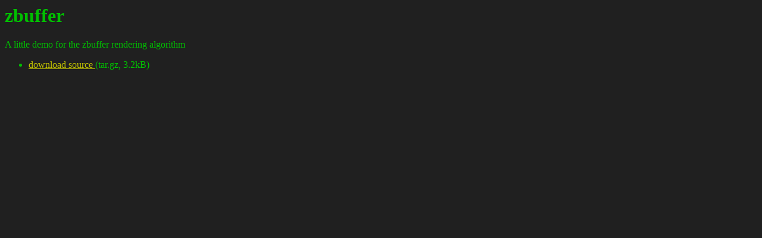

--- FILE ---
content_type: text/html; charset=utf-8
request_url: https://hjp.at/programs/zbuffer/
body_size: 410
content:
<use file="/include/header.rstl"></use>
<html>
<head>
<title>hjp: Programs: zbuffer</title>
</head>
<body alink="#ffff00" bgcolor="#202020" link="#c0c000" text="#00c000" vlink="#80c000">
<h1>zbuffer</h1>

    A little demo for the zbuffer rendering algorithm
    <ul>
<li><a href="zbuffer.tar.gz">download source </a> (tar.gz, 3.2kB)
    </li></ul>
<s-footer></s-footer>
</body>
</html>

<!-- rxml_template -->